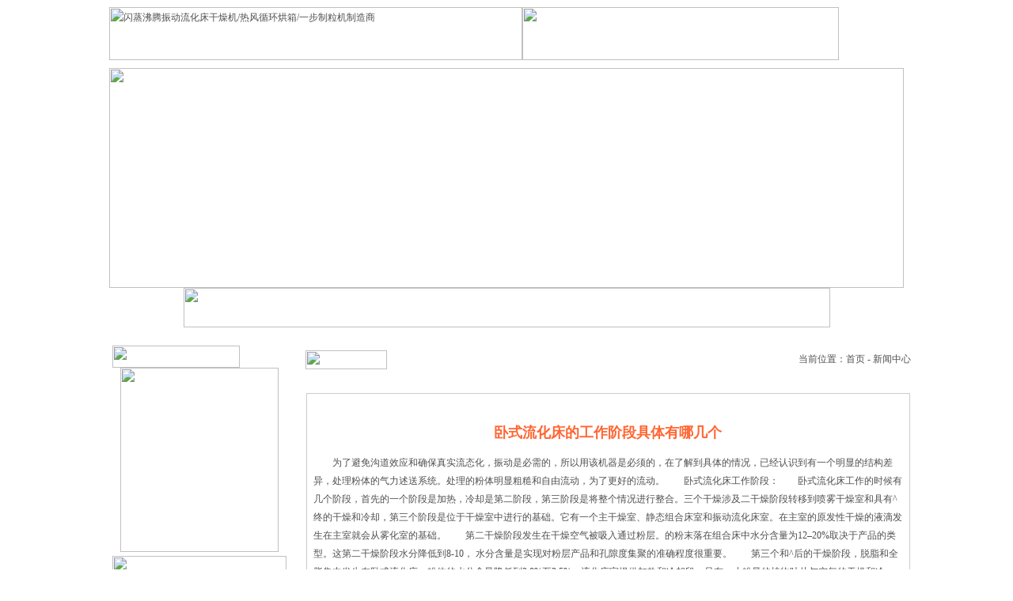

--- FILE ---
content_type: text/html
request_url: http://www.rhgzsb.com/xwzxview.asp?Flag=1002781629185913
body_size: 9199
content:

<html>
<head>
<meta http-equiv="Content-Type" content="text/html; charset=gb2312">
<title>卧式流化床的工作阶段具体有哪几个-常州市日宏干燥设备有限公司</title>
<meta name="keywords" content="卧式流化床的工作阶段具体有哪几个">
<meta name="description" content="卧式流化床的工作阶段具体有哪几个由常州市日宏干燥设备有限公司发布.">
<link href="style.css" rel="stylesheet" type="text/css">
</head>
<body topmargin="0" leftmargin="0">
<script language="javascript" src="include/m.js"></script>
<TABLE width="1004" height="86" border=0 align="center" cellPadding=0 cellSpacing=0>
      <TBODY>
        <TR>
          <TD width="33%" vAlign=middle><a href="http://www.rhgzsb.com"><img src="image/mx_02.jpg" alt="闪蒸沸腾振动流化床干燥机/热风循环烘箱/一步制粒机制造商" width=522 height=67 border="0"></a></TD>
          <TD width="50%" vAlign=middle><table width="483" height="40" border="0" cellpadding="0" cellspacing="0">
            <tr>
              <td><table width="354" height="57" border="0" cellpadding="0" cellspacing="0">
                <tr>
                  <td><img src="image/tel.jpg" width="400" height="67" /></td>
                </tr>
              </table></td>
            </tr>
          </table></TD>
        </TR>
      </TBODY>
    </TABLE>
        <TABLE width="1004" border=0 align="center" cellPadding=0 cellSpacing=0>
          <TBODY>
            <TR>
              <TD vAlign=top><img src="image/35.jpg" width="1004" height="278" /></TD>
            </TR>
          </TBODY>
</TABLE>
      <table width="1004" border="0" align="center" cellpadding="0" cellspacing="0">
          <tr>
            <td align="center"><img src="image/dh.jpg" width="817" height="50" border="0" usemap="#Map" /></td>
          </tr>
      </table>
<map name="Map" id="Map"><area shape="rect" coords="6,5,103,47" href="/" />
<area shape="rect" coords="111,5,200,48" href="about.asp" />
<area shape="rect" coords="208,5,303,46" href="products.asp" />
<area shape="rect" coords="309,5,408,47" href="gy.asp" />
<area shape="rect" coords="412,6,507,46" href="xwzx.asp" />
<area shape="rect" coords="616,4,707,46" href="order.asp" />
<area shape="rect" coords="717,4,806,46" href="contact.asp" />
</map>
<table width="1004" border="0" align="center" cellpadding="0" cellspacing="0" background="image/jjj.gif" bgcolor="#FFFFFF">
  <tr>
    <td colspan="5" align="center" valign="top" height="3">　</td>
  </tr>
  <tr>
    <td width="9" align="center" valign="top">　</td>
    <td width="195" align="center" valign="top"><table width="195" border="0" cellpadding="0" cellspacing="0" height="139">
          <tr>
            <td><img src="image/tdh.gif" width="161" height="28" /></td>
          </tr>
          <tr>
            <td align="center"><img src="image/cplb.jpg" width="200" height="233" border="0" usemap="#Map2" />
                <map name="Map2" id="Map">
                  <area shape="rect" coords="15,-3,183,29" href="products.asp?TypeName=干燥设备" />
                  <area shape="rect" coords="15,30,181,56" href="products.asp?TypeName=粉碎设备" />
                  <area shape="rect" coords="25,56,175,89" href="products.asp?TypeName=混合设备" />
                  <area shape="rect" coords="21,84,178,112" href="products.asp?TypeName=制粒设备" />
                  <area shape="rect" coords="28,115,178,138" href="products.asp?TypeName=筛分设备" />
                  <area shape="rect" coords="23,169,179,196" href="products.asp?TypeName=鸡精生产线" /><area shape="rect" coords="34,198,181,228" href="products.asp?TypeName=真空冷冻干燥机" />
                  <area shape="rect" coords="26,141,176,167" href="products.asp?TypeName=其他设备" />
                </map>            </td>
          </tr>
          <tr>
            <td height="5"></td>
          </tr>
      <tr>
        <td height="2"><img src="images/youshi.jpg" width="220" height="28"></td>
      </tr>
      <tr>
        <td height="2"><table width="200" border="0" align="center" cellpadding="0" cellspacing="0" class="xt">
                <tr>
                  <td height="130" align="center">
					<a href="http://www.rhgzsb.com/view.asp?ClassLayer=46">闪蒸干燥机</a>　　<a href="http://www.rhgzsb.com/view.asp?ClassLayer=35">真空干燥机</a><br>
                    <a href="http://www.rhgzsb.com/view.asp?ClassLayer=43">喷雾干燥机</a>　　<a href="http://www.rhgzsb.com/view.asp?ClassLayer=39">沸腾干燥机</a><br>
                    <a href="http://www.rhgzsb.com/view.asp?ClassLayer=86">一步制粒机</a>　　<a href="http://www.rhgzsb.com/zdlhc.asp">鸡精烘干机</a><br>
                    <a href="http://www.rhgzsb.com/view.asp?ClassLayer=50">热风循环烘箱</a>　　 <a href="http://www.rhgzsb.com/view.asp?ClassLayer=27">干燥机</a><br>
                  <a href="http://www.rhgzsb.com/view.asp?ClassLayer=32">振动流化床干燥机</a>　<a href="http://www.rhgzsb.com/rfxhhx.asp">烘箱</a></td>
                </tr>
          </table></td>
      </tr>
          <tr>
            <td height="5"></td>
          </tr>
          <tr>
            <td><img src="image/rdzx.gif" width="161" height="28" /></td>
          </tr>
          <tr>
            <td class="xt"><MARQUEE style="FONT-SIZE: 9pt; COLOR: #000000; HEIGHT: 130px"             
                  onmouseover=stop(); 
                  onmouseout=start(); scrollAmount=2 scrollDelay=130 
                  direction=up 
                  border="0">
                  闪蒸干燥机中的热交换，主要以气流和颗粒，筒壁与颗粒的两种热交换为主。干燥过程的实质是水分的扩散过程。是靠外扩散和内扩散来进行的外扩散即颗粒表面水分以蒸汽的形式从表面扩散到周围介质的过程。内扩散是水分在颗粒内部移动的过程。??闪蒸干燥机采用高速热气流切线方向进入筒体，由于气流在筒内的螺旋运动，一方面降低颗粒周围的介质温度，同时增加了介质流速和温度，这就大大地提高了外扩散的速度。另一方面，高温气流高速热风循环烘箱在工作的时候，内部温度会由于多种因素发生变化，如开关门等，当然随着智能温控系统的控制，不久就会恢复到正常的状态，直到达到设定的温度值。但是在实际生产活动中，可能会因为多重因素的影响导致热风循环烘箱不能正常供热，这时我们就需要了解问题的原因然后才能知道如何正确的解决问题。    ?? 一般情况下，热风循环烘箱不加热的原因分析及解决办法如下：    ?? 1、首先应该检查温控信号灯，如果红沸腾干燥机的整体检验是沸腾干燥机修竣后一次全面的质量鉴定，是保证沸腾干燥机交付使用后具有良好性能和安全可靠性等的重要环节。整体检验包括空载试运转、负荷试运转试运转后检查等步骤。对重要沸腾干燥机还需要进行压力试验和致密性试验。　　　　1、空载试运转：首先检查各部连接、紧固、润滑、密封、运转情况、试验操纵系统、调节控制系统、安全装置的动作和作用，并作适当的调整，同时检查各类仪表的指示情况是否符合规定标&emsp;&emsp;新型振动流化床干燥机在吸收了国外先进流化床技术的基础上进行技术创新，经过多次改进和完善，技术已与国际同步。&emsp;&emsp;该机改进创新的结构和装置有：出料口设有可调式挡料装置，能有效延长物料停留时间，同时使出料速度更易于控制，确保干燥效果;上下箱体均为圆弧结构，抗振能力更强，外形美观；整体结构合理，可降低振动电器的功率，节省电能;采用专用的弹簧减振装置，大大提高了使蒸干燥机保养说明1、 定期检查，每月一次，检查项目为减速器的油标线、皮带、链条的松紧程度，如发现减速器的渗漏、油量不足，更换密封件，加足油量;2、 电器部件应保持清洁、灵敏;3、 不应采用铁器敲击筒体，防止筒体变形;4、 一次使用完毕应取出剩余物料，刷清机器各部分，如停用时间较长，将机器揩擦干净，用篷布罩好。5、 旋转接头外壳与机架连接的防转螺栓，运转中因扭动，易生产磨损和松动，应定期检查或调换。
            </MARQUEE></td>
          </tr>
          
      </table>
</td>
    <td width="3" align="center" valign="top" height="557">　</td>
    <td width="2" align="center" valign="top" height="557" background="image/right_bg.gif">　</td>
    <td width="777" align="center" valign="top" height="557"><table cellspacing=0 cellpadding=0 width=765 border=0>
      <tbody>
        <tr>
          <td valign=center width=736 background=image/BT_bg.gif 
                height=36><table width="100%" border="0" cellspacing="0" cellpadding="0">
            <tr>
              <td width="205"><img src="image/x1.gif" width="103" height="24"></td>
              <td width="560" align="right">当前位置：<a href="/">首页</a> - <a href="xwzx.asp">新闻中心</a></td>
            </tr>
          </table></td>
        </tr>
        <tr>
          <td height=22>　</td>
        </tr>
        <tr>
          <td align="left" valign="top"><table width="100%"  border="0" cellspacing="1" cellpadding="0">
            <tr>
              <td colspan="2" valign="top"><table width="100%"  border="0" cellpadding="0" cellspacing="1" bgcolor="#CCCCCC">
                  
                  <tr>
                    <td height="598" valign="top" bgcolor="#FFFFFF"><table width="98%" border="0" align="center" cellpadding="0" cellspacing="0">
                        <tr>
                          <td align="center"><br>
                              <font color="#FF6633">
                              <h2>卧式流化床的工作阶段具体有哪几个</h2>
                              </font></td>
                        </tr>
                        <tr>
                          <td>
						  &emsp;&emsp;为了避免沟道效应和确保真实流态化，振动是必需的，所以用该机器是必须的，在了解到具体的情况，已经认识到有一个明显的结构差异，处理粉体的气力述送系统。处理的粉体明显粗糙和自由流动，为了更好的流动。&emsp;&emsp;卧式流化床工作阶段：&emsp;&emsp;卧式流化床工作的时候有几个阶段，首先的一个阶段是加热，冷却是第二阶段，第三阶段是将整个情况进行整合。三个干燥涉及二干燥阶段转移到喷雾干燥室和具有^终的干燥和冷却，第三个阶段是位于干燥室中进行的基础。它有一个主干燥室、静态组合床室和振动流化床室。在主室的原发性干燥的液滴发生在主室就会从雾化室的基础。&emsp;&emsp;第二干燥阶段发生在干燥空气被吸入通过粉层。的粉末落在组合床中水分含量为12–20%取决于产品的类型。这第二干燥阶段水分降低到8-10， 水分含量是实现对粉层产品和孔隙度集聚的准确程度很重要。&emsp;&emsp;第三个和^后的干燥阶段，脱脂和全脂集中发生在卧式流化床，粉体的水分含量降低到2.8%至3.5%。流化床室提供加热和冷却段，只有一小粉量的植物叶片与空气的干燥和冷却，这种粉末是在旋风从空气中分离出来，粉的循环，要么主室或一个点在过程适当的产品类型和集聚要求。目前的常规热风循环烘箱在国内市场以及主要干燥设备在国际市场，我们基本上可以有它自己的制造业在我国，这表明，进口历史的热风循环烘箱的中国已经走到了尽头。但仍有一些问题和隐忧。企业分布集中　　中国热风循环烘箱生产企业大多逐渐从早期的工业企业，地理位置相对集中，人员结构存在严重的缺陷。到目前为止，该企业主<A href="http://www.ioem.cn/products.asp?TypeName=粉碎设备系列"></A>　　在我们农业生产中，饲料粉碎机在饲料、肥料、燃料、粮油等行业中应用广泛，饲料粉碎是较基本、并对产量有直接影响的主要工艺，是所有生产工序中首先要面对的环节，饲料粉碎机就是完成这运用在化学和矿物行业的闪蒸干燥机??为了保证部分材料的特殊特性，工厂会使用闪蒸干燥机进行产品的干燥。同时该机器使通过大量的气体和主动的热交换来完成的，所得使得材料在机器内的干燥时间较短。??材料会被分散到加热的空气流中，并通过干燥管道输送。在此过程中，机器会利用气流产生的热量。使产品在输送过程中变干香兰素沸腾干燥机是由空气过滤器、沸腾床主机、旋风分离器、布袋除尘器、高压离心通风机、操作台组成。由于干燥物料的性质不同，配套除尘设备时，可按需要考虑，可同时选择旋风分离器、布袋除尘器，也可选择其中一种。一般来说，比重较大的冲剂及颗粒物料干燥只需选择旋风分离器。比重较轻的小颗粒状和粉状物料需配套布袋除旋转闪蒸干燥机是一种新型干燥机，与流化床相结合。干燥过程可以在1到10秒内完成。糊膏，糊状物，蛋糕形状的材料可以干。旋转闪蒸干燥是旋转搅拌器和气流的完美结合。它能处理各种不粘粘的湿物料，可以是一种均匀、湿的产品，不需要进一步压碎。<BR>　　<BR>　　旋转闪蒸干燥机是稍微倾斜的圆柱形壳体，由两个在
                          </td>
                        </tr>
                      </table>
                        <p align="center"><font color="#000000" size="3">【<a href="xwzx.asp">返回</a>】</font></p>
                      <p style="margin-left: 10px"> <font color="#FF0000" size="3">· 相关行业产品：</font></p>
                      <table width="95%" border="0" align="center" cellpadding="0" cellspacing="0">
                          
                          <tr>
                            
                            <td align="center"><table width="100%" border="0" cellpadding="0" cellspacing="0">
                                <tr>
                                  
                                  <td>· <a title="酒精回收塔" href="view.asp?ClassLayer=1" target="_blank">酒精回收塔</a></td>
                                  
                                </tr>
                            </table></td>
                            
                            <td align="center"><table width="100%" border="0" cellpadding="0" cellspacing="0">
                                <tr>
                                  
                                  <td>· <a title="ZSL系列真空上料机" href="view.asp?ClassLayer=2" target="_blank">ZSL系列真空上料机</a></td>
                                  
                                </tr>
                            </table></td>
                            
                          </tr>
                          <tr>
                            
                            <td align="center"><table width="100%" border="0" cellpadding="0" cellspacing="0">
                                <tr>
                                  
                                  <td>· <a title="MF系列脉冲布筒滤尘器" href="view.asp?ClassLayer=3" target="_blank">MF系列脉冲布筒滤尘器</a></td>
                                  
                                </tr>
                            </table></td>
                            
                            <td align="center"><table width="100%" border="0" cellpadding="0" cellspacing="0">
                                <tr>
                                  
                                  <td>· <a title="WRM系列卧式自动燃煤热风炉" href="view.asp?ClassLayer=4" target="_blank">WRM系列卧式自动燃煤热风炉</a></td>
                                  
                                </tr>
                            </table></td>
                            
                          </tr>
                          <tr>
                            
                            <td align="center"><table width="100%" border="0" cellpadding="0" cellspacing="0">
                                <tr>
                                  
                                  <td>· <a title="JRF系列燃煤热风炉" href="view.asp?ClassLayer=5" target="_blank">JRF系列燃煤热风炉</a></td>
                                  
                                </tr>
                            </table></td>
                            
                            <td align="center"><table width="100%" border="0" cellpadding="0" cellspacing="0">
                                <tr>
                                  
                                  <td>· <a title="JRFY系列燃油、燃气热风炉" href="view.asp?ClassLayer=6" target="_blank">JRFY系列燃油、燃气热风炉</a></td>
                                  
                                </tr>
                            </table></td>
                            
                          </tr>
                          <tr>
                            
                            <td align="center"><table width="100%" border="0" cellpadding="0" cellspacing="0">
                                <tr>
                                  
                                  <td>· <a title="FS系列方形筛" href="view.asp?ClassLayer=7" target="_blank">FS系列方形筛</a></td>
                                  
                                </tr>
                            </table></td>
                            
                            <td align="center"><table width="100%" border="0" cellpadding="0" cellspacing="0">
                                <tr>
                                  
                                  <td>· <a title="ZS-800、ZS-1000、ZS-1500型振动筛" href="view.asp?ClassLayer=8" target="_blank">ZS-800、ZS-1000、ZS-1500型振</a></td>
                                  
                                </tr>
                            </table></td>
                            
                          </tr>
                          <tr>
                            
                            <td align="center"><table width="100%" border="0" cellpadding="0" cellspacing="0">
                                <tr>
                                  
                                  <td>· <a title="GZL系列干法辊压制粒机" href="view.asp?ClassLayer=9" target="_blank">GZL系列干法辊压制粒机</a></td>
                                  
                                </tr>
                            </table></td>
                            
                            <td align="center"><table width="100%" border="0" cellpadding="0" cellspacing="0">
                                <tr>
                                  
                                  <td>· <a title="YK160型摇摆式制粒机" href="view.asp?ClassLayer=10" target="_blank">YK160型摇摆式制粒机</a></td>
                                  
                                </tr>
                            </table></td>
                            
                          </tr>
                          <tr>
                            
                          </tr>
                        </table>
                      <p style="margin-left: 10px"> <font color="#FF0000" size="3">· 最新行业资讯：</font></p>
                      <table width="95%" border="0" align="center" cellpadding="0" cellspacing="0">
	  
        <tr> 
          
          <td align="center"> <table width="100%" border="0" cellspacing="0" cellpadding="0">
              <tr> 
                
                <td>· <A title="详细介绍微波干燥设备" href="xwzxview.asp?Flag=20091893741" target="_blank">详细介绍微波干燥设备</a>&nbsp;&nbsp;</td>
                
              </tr>
          </table></td>
          
          <td align="center"> <table width="100%" border="0" cellspacing="0" cellpadding="0">
              <tr> 
                
                <td>· <A title="造粒机关键操作要领" href="xwzxview.asp?Flag=2010227145226" target="_blank">造粒机关键操作要领</a>&nbsp;&nbsp;</td>
                
              </tr>
          </table></td>
          
        </tr>
        <tr> 
          
          <td align="center"> <table width="100%" border="0" cellspacing="0" cellpadding="0">
              <tr> 
                
                <td>· <A title="热风循环烘箱的三种节能方法" href="xwzxview.asp?Flag=504771629185025" target="_blank">热风循环烘箱的三种节能方法</a>&nbsp;&nbsp;</td>
                
              </tr>
          </table></td>
          
          <td align="center"> <table width="100%" border="0" cellspacing="0" cellpadding="0">
              <tr> 
                
                <td>· <A title="微粉干燥机与闪蒸干燥机的对比分析" href="xwzxview.asp?Flag=200932592535" target="_blank">微粉干燥机与闪蒸干燥机的对比分析</a>&nbsp;&nbsp;</td>
                
              </tr>
          </table></td>
          
        </tr>
        <tr> 
          
          <td align="center"> <table width="100%" border="0" cellspacing="0" cellpadding="0">
              <tr> 
                
                <td>· <A title="一步制粒机广应用发展与近年来的饲料预混剂生产参数" href="xwzxview.asp?Flag=2014310152936" target="_blank">一步制粒机广应用发展与近年来的饲料预混剂生产参数</a>&nbsp;&nbsp;</td>
                
              </tr>
          </table></td>
          
          <td align="center"> <table width="100%" border="0" cellspacing="0" cellpadding="0">
              <tr> 
                
                <td>· <A title="香兰素沸腾干燥机在使用前的处理" href="xwzxview.asp?Flag=152801629187750" target="_blank">香兰素沸腾干燥机在使用前的处理</a>&nbsp;&nbsp;</td>
                
              </tr>
          </table></td>
          
        </tr>
        <tr> 
          
          <td align="center"> <table width="100%" border="0" cellspacing="0" cellpadding="0">
              <tr> 
                
                <td>· <A title="沸腾干燥机中的气流分布板的作用有哪些?" href="xwzxview.asp?Flag=1563781629186205" target="_blank">沸腾干燥机中的气流分布板的作用有哪些?</a>&nbsp;&nbsp;</td>
                
              </tr>
          </table></td>
          
          <td align="center"> <table width="100%" border="0" cellspacing="0" cellpadding="0">
              <tr> 
                
                <td>· <A title="干燥机未来展望及工作原理" href="xwzxview.asp?Flag=20108610949" target="_blank">干燥机未来展望及工作原理</a>&nbsp;&nbsp;</td>
                
              </tr>
          </table></td>
          
        </tr>
        <tr> 
          
          <td align="center"> <table width="100%" border="0" cellspacing="0" cellpadding="0">
              <tr> 
                
                <td>· <A title="振动流化床维护检修中巡回检查工作的重要性" href="xwzxview.asp?Flag=1184781629186015" target="_blank">振动流化床维护检修中巡回检查工作的重要性</a>&nbsp;&nbsp;</td>
                
              </tr>
          </table></td>
          
          <td align="center"> <table width="100%" border="0" cellspacing="0" cellpadding="0">
              <tr> 
                
                <td>· <A title="振动流化床中生物质颗粒的流化和干燥" href="xwzxview.asp?Flag=819781629185819" target="_blank">振动流化床中生物质颗粒的流化和干燥</a>&nbsp;&nbsp;</td>
                
              </tr>
          </table></td>
          
        </tr>
        <tr> 
          
        </tr>
    </table>
                      <p style="margin-left: 10px"><font color="#FF0000" size="3">· 郑重声明：</font><br>
                        1、本站文章均从网络搜集转载，意在传播更多信息，并不代表本站观点，本站无法对其真实性进行考证、负责。<br>
                        2、如转载内容牵涉到作品版权问题，并非出于本站故意！在接到相关权利人通知后我们会在第一时间加以更正。<br>
                        3、本站为客户提供<a title="闪蒸干燥机" href="view.asp?ClassLayer=46">闪蒸干燥机</a>、<a title="沸腾干燥机" href="view.asp?ClassLayer=39">沸腾干燥机</a>、<a title="一步制粒机" href="view.asp?ClassLayer=86">一步制粒机</a>等优质干燥设备产品。</p></td>
                  </tr>
              </table></td>
            </tr>
          </table></td>
        </tr>
      </tbody>
    </table></td>
  </tr>
</table>
<table width="1004" height="29" border="0" align="center" cellpadding="0" cellspacing="0" bgcolor="#F6F6F6">
  <tr>
    <td align="center">  
      <font color="#666666">版权所有：(C) 常州市日宏干燥设备有限公司
      <script src="http://s85.cnzz.com/stat.php?id=582736&web_id=582736" language="JavaScript"></script>
<br />
   
    地址:江苏省常州市天宁区郑陆镇 电话：051989616999；051988912779&nbsp;</font></td></font>
</td>
  </tr>
</table>
<script language="javascript" src="include/m.js"></script>  
</BODY>
</HTML>
